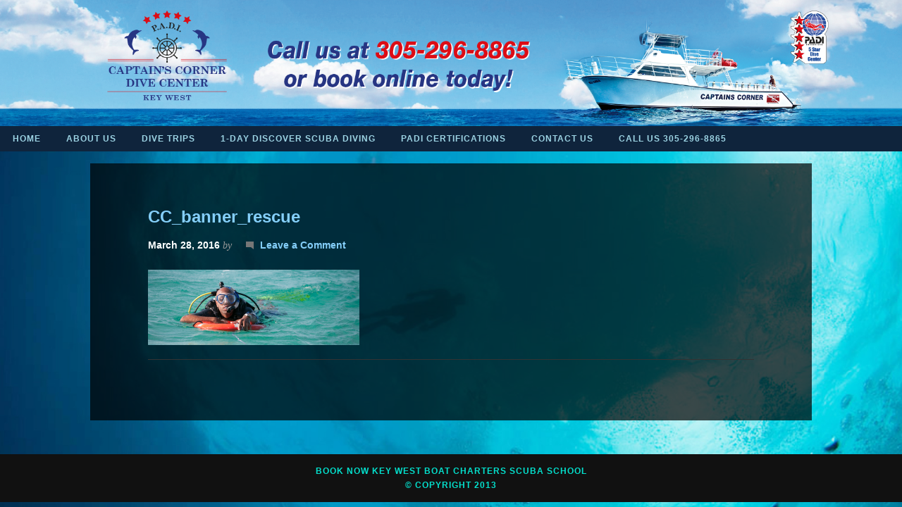

--- FILE ---
content_type: text/html; charset=UTF-8
request_url: https://captainscorner.com/padi-certifications/rescue-diver-certification/cc_banner_rescue/
body_size: 8353
content:
<!DOCTYPE html PUBLIC "-//W3C//DTD XHTML 1.0 Transitional//EN" "http://www.w3.org/TR/xhtml1/DTD/xhtml1-transitional.dtd">
<html xmlns="http://www.w3.org/1999/xhtml" lang="en-US" xml:lang="en-US">
<head profile="http://gmpg.org/xfn/11">
<meta http-equiv="Content-Type" content="text/html; charset=UTF-8" />
<title>CC_banner_rescue - Captains Corner Dive Center</title><meta name="viewport" content="width=device-width, initial-scale=1" />
<meta name='robots' content='index, follow, max-image-preview:large, max-snippet:-1, max-video-preview:-1' />

	<!-- This site is optimized with the Yoast SEO plugin v26.6 - https://yoast.com/wordpress/plugins/seo/ -->
	<link rel="canonical" href="https://captainscorner.com/padi-certifications/rescue-diver-certification/cc_banner_rescue/" />
	<meta property="og:locale" content="en_US" />
	<meta property="og:type" content="article" />
	<meta property="og:title" content="CC_banner_rescue - Captains Corner Dive Center" />
	<meta property="og:url" content="https://captainscorner.com/padi-certifications/rescue-diver-certification/cc_banner_rescue/" />
	<meta property="og:site_name" content="Captains Corner Dive Center" />
	<meta property="article:publisher" content="https://www.facebook.com/pages/Captains-Corner-Dive-Center/164478423596078" />
	<meta property="og:image" content="https://captainscorner.com/padi-certifications/rescue-diver-certification/cc_banner_rescue" />
	<meta property="og:image:width" content="956" />
	<meta property="og:image:height" content="342" />
	<meta property="og:image:type" content="image/png" />
	<script type="application/ld+json" class="yoast-schema-graph">{"@context":"https://schema.org","@graph":[{"@type":"WebPage","@id":"https://captainscorner.com/padi-certifications/rescue-diver-certification/cc_banner_rescue/","url":"https://captainscorner.com/padi-certifications/rescue-diver-certification/cc_banner_rescue/","name":"CC_banner_rescue - Captains Corner Dive Center","isPartOf":{"@id":"https://captainscorner.com/#website"},"primaryImageOfPage":{"@id":"https://captainscorner.com/padi-certifications/rescue-diver-certification/cc_banner_rescue/#primaryimage"},"image":{"@id":"https://captainscorner.com/padi-certifications/rescue-diver-certification/cc_banner_rescue/#primaryimage"},"thumbnailUrl":"https://captainscorner.com/wp-content/uploads/2013/05/CC_banner_rescue.png","datePublished":"2016-03-28T12:22:23+00:00","breadcrumb":{"@id":"https://captainscorner.com/padi-certifications/rescue-diver-certification/cc_banner_rescue/#breadcrumb"},"inLanguage":"en-US","potentialAction":[{"@type":"ReadAction","target":["https://captainscorner.com/padi-certifications/rescue-diver-certification/cc_banner_rescue/"]}]},{"@type":"ImageObject","inLanguage":"en-US","@id":"https://captainscorner.com/padi-certifications/rescue-diver-certification/cc_banner_rescue/#primaryimage","url":"https://captainscorner.com/wp-content/uploads/2013/05/CC_banner_rescue.png","contentUrl":"https://captainscorner.com/wp-content/uploads/2013/05/CC_banner_rescue.png","width":956,"height":342},{"@type":"BreadcrumbList","@id":"https://captainscorner.com/padi-certifications/rescue-diver-certification/cc_banner_rescue/#breadcrumb","itemListElement":[{"@type":"ListItem","position":1,"name":"PADI Certifications","item":"https://captainscorner.com/padi-certifications/"},{"@type":"ListItem","position":2,"name":"Rescue Diver Certification","item":"https://captainscorner.com/padi-certifications/rescue-diver-certification/"},{"@type":"ListItem","position":3,"name":"CC_banner_rescue"}]},{"@type":"WebSite","@id":"https://captainscorner.com/#website","url":"https://captainscorner.com/","name":"Captains Corner Dive Center","description":"Come dive Key West with Captain’s Corner today!","publisher":{"@id":"https://captainscorner.com/#organization"},"potentialAction":[{"@type":"SearchAction","target":{"@type":"EntryPoint","urlTemplate":"https://captainscorner.com/?s={search_term_string}"},"query-input":{"@type":"PropertyValueSpecification","valueRequired":true,"valueName":"search_term_string"}}],"inLanguage":"en-US"},{"@type":"Organization","@id":"https://captainscorner.com/#organization","name":"Captain's Corner","url":"https://captainscorner.com/","logo":{"@type":"ImageObject","inLanguage":"en-US","@id":"https://captainscorner.com/#/schema/logo/image/","url":"http://34.68.63.238/wp-content/uploads/2022/03/CC-LOGO.png","contentUrl":"http://34.68.63.238/wp-content/uploads/2022/03/CC-LOGO.png","width":1200,"height":856,"caption":"Captain's Corner"},"image":{"@id":"https://captainscorner.com/#/schema/logo/image/"},"sameAs":["https://www.facebook.com/pages/Captains-Corner-Dive-Center/164478423596078","https://www.instagram.com/captainscornerdivecenter"]}]}</script>
	<!-- / Yoast SEO plugin. -->



<script>
dataLayer = [{"title":"CC_banner_rescue","author":"","wordcount":0,"logged_in":"false","page_id":1918,"post_date":"2016-03-28 08:22:23"}];
</script>
<link rel="alternate" type="application/rss+xml" title="Captains Corner Dive Center &raquo; Feed" href="https://captainscorner.com/feed/" />
<link rel="alternate" type="application/rss+xml" title="Captains Corner Dive Center &raquo; Comments Feed" href="https://captainscorner.com/comments/feed/" />
<link rel="alternate" type="application/rss+xml" title="Captains Corner Dive Center &raquo; CC_banner_rescue Comments Feed" href="https://captainscorner.com/padi-certifications/rescue-diver-certification/cc_banner_rescue/feed/" />
<link rel="alternate" title="oEmbed (JSON)" type="application/json+oembed" href="https://captainscorner.com/wp-json/oembed/1.0/embed?url=https%3A%2F%2Fcaptainscorner.com%2Fpadi-certifications%2Frescue-diver-certification%2Fcc_banner_rescue%2F" />
<link rel="alternate" title="oEmbed (XML)" type="text/xml+oembed" href="https://captainscorner.com/wp-json/oembed/1.0/embed?url=https%3A%2F%2Fcaptainscorner.com%2Fpadi-certifications%2Frescue-diver-certification%2Fcc_banner_rescue%2F&#038;format=xml" />
<style id='wp-img-auto-sizes-contain-inline-css' type='text/css'>
img:is([sizes=auto i],[sizes^="auto," i]){contain-intrinsic-size:3000px 1500px}
/*# sourceURL=wp-img-auto-sizes-contain-inline-css */
</style>
<link rel='stylesheet' id='stretch-theme-css' href='https://captainscorner.com/wp-content/themes/stretch/style.css?ver=1.0.2' type='text/css' media='all' />
<style id='wp-emoji-styles-inline-css' type='text/css'>

	img.wp-smiley, img.emoji {
		display: inline !important;
		border: none !important;
		box-shadow: none !important;
		height: 1em !important;
		width: 1em !important;
		margin: 0 0.07em !important;
		vertical-align: -0.1em !important;
		background: none !important;
		padding: 0 !important;
	}
/*# sourceURL=wp-emoji-styles-inline-css */
</style>
<style id='wp-block-library-inline-css' type='text/css'>
:root{--wp-block-synced-color:#7a00df;--wp-block-synced-color--rgb:122,0,223;--wp-bound-block-color:var(--wp-block-synced-color);--wp-editor-canvas-background:#ddd;--wp-admin-theme-color:#007cba;--wp-admin-theme-color--rgb:0,124,186;--wp-admin-theme-color-darker-10:#006ba1;--wp-admin-theme-color-darker-10--rgb:0,107,160.5;--wp-admin-theme-color-darker-20:#005a87;--wp-admin-theme-color-darker-20--rgb:0,90,135;--wp-admin-border-width-focus:2px}@media (min-resolution:192dpi){:root{--wp-admin-border-width-focus:1.5px}}.wp-element-button{cursor:pointer}:root .has-very-light-gray-background-color{background-color:#eee}:root .has-very-dark-gray-background-color{background-color:#313131}:root .has-very-light-gray-color{color:#eee}:root .has-very-dark-gray-color{color:#313131}:root .has-vivid-green-cyan-to-vivid-cyan-blue-gradient-background{background:linear-gradient(135deg,#00d084,#0693e3)}:root .has-purple-crush-gradient-background{background:linear-gradient(135deg,#34e2e4,#4721fb 50%,#ab1dfe)}:root .has-hazy-dawn-gradient-background{background:linear-gradient(135deg,#faaca8,#dad0ec)}:root .has-subdued-olive-gradient-background{background:linear-gradient(135deg,#fafae1,#67a671)}:root .has-atomic-cream-gradient-background{background:linear-gradient(135deg,#fdd79a,#004a59)}:root .has-nightshade-gradient-background{background:linear-gradient(135deg,#330968,#31cdcf)}:root .has-midnight-gradient-background{background:linear-gradient(135deg,#020381,#2874fc)}:root{--wp--preset--font-size--normal:16px;--wp--preset--font-size--huge:42px}.has-regular-font-size{font-size:1em}.has-larger-font-size{font-size:2.625em}.has-normal-font-size{font-size:var(--wp--preset--font-size--normal)}.has-huge-font-size{font-size:var(--wp--preset--font-size--huge)}.has-text-align-center{text-align:center}.has-text-align-left{text-align:left}.has-text-align-right{text-align:right}.has-fit-text{white-space:nowrap!important}#end-resizable-editor-section{display:none}.aligncenter{clear:both}.items-justified-left{justify-content:flex-start}.items-justified-center{justify-content:center}.items-justified-right{justify-content:flex-end}.items-justified-space-between{justify-content:space-between}.screen-reader-text{border:0;clip-path:inset(50%);height:1px;margin:-1px;overflow:hidden;padding:0;position:absolute;width:1px;word-wrap:normal!important}.screen-reader-text:focus{background-color:#ddd;clip-path:none;color:#444;display:block;font-size:1em;height:auto;left:5px;line-height:normal;padding:15px 23px 14px;text-decoration:none;top:5px;width:auto;z-index:100000}html :where(.has-border-color){border-style:solid}html :where([style*=border-top-color]){border-top-style:solid}html :where([style*=border-right-color]){border-right-style:solid}html :where([style*=border-bottom-color]){border-bottom-style:solid}html :where([style*=border-left-color]){border-left-style:solid}html :where([style*=border-width]){border-style:solid}html :where([style*=border-top-width]){border-top-style:solid}html :where([style*=border-right-width]){border-right-style:solid}html :where([style*=border-bottom-width]){border-bottom-style:solid}html :where([style*=border-left-width]){border-left-style:solid}html :where(img[class*=wp-image-]){height:auto;max-width:100%}:where(figure){margin:0 0 1em}html :where(.is-position-sticky){--wp-admin--admin-bar--position-offset:var(--wp-admin--admin-bar--height,0px)}@media screen and (max-width:600px){html :where(.is-position-sticky){--wp-admin--admin-bar--position-offset:0px}}

/*# sourceURL=wp-block-library-inline-css */
</style><style id='global-styles-inline-css' type='text/css'>
:root{--wp--preset--aspect-ratio--square: 1;--wp--preset--aspect-ratio--4-3: 4/3;--wp--preset--aspect-ratio--3-4: 3/4;--wp--preset--aspect-ratio--3-2: 3/2;--wp--preset--aspect-ratio--2-3: 2/3;--wp--preset--aspect-ratio--16-9: 16/9;--wp--preset--aspect-ratio--9-16: 9/16;--wp--preset--color--black: #000000;--wp--preset--color--cyan-bluish-gray: #abb8c3;--wp--preset--color--white: #ffffff;--wp--preset--color--pale-pink: #f78da7;--wp--preset--color--vivid-red: #cf2e2e;--wp--preset--color--luminous-vivid-orange: #ff6900;--wp--preset--color--luminous-vivid-amber: #fcb900;--wp--preset--color--light-green-cyan: #7bdcb5;--wp--preset--color--vivid-green-cyan: #00d084;--wp--preset--color--pale-cyan-blue: #8ed1fc;--wp--preset--color--vivid-cyan-blue: #0693e3;--wp--preset--color--vivid-purple: #9b51e0;--wp--preset--gradient--vivid-cyan-blue-to-vivid-purple: linear-gradient(135deg,rgb(6,147,227) 0%,rgb(155,81,224) 100%);--wp--preset--gradient--light-green-cyan-to-vivid-green-cyan: linear-gradient(135deg,rgb(122,220,180) 0%,rgb(0,208,130) 100%);--wp--preset--gradient--luminous-vivid-amber-to-luminous-vivid-orange: linear-gradient(135deg,rgb(252,185,0) 0%,rgb(255,105,0) 100%);--wp--preset--gradient--luminous-vivid-orange-to-vivid-red: linear-gradient(135deg,rgb(255,105,0) 0%,rgb(207,46,46) 100%);--wp--preset--gradient--very-light-gray-to-cyan-bluish-gray: linear-gradient(135deg,rgb(238,238,238) 0%,rgb(169,184,195) 100%);--wp--preset--gradient--cool-to-warm-spectrum: linear-gradient(135deg,rgb(74,234,220) 0%,rgb(151,120,209) 20%,rgb(207,42,186) 40%,rgb(238,44,130) 60%,rgb(251,105,98) 80%,rgb(254,248,76) 100%);--wp--preset--gradient--blush-light-purple: linear-gradient(135deg,rgb(255,206,236) 0%,rgb(152,150,240) 100%);--wp--preset--gradient--blush-bordeaux: linear-gradient(135deg,rgb(254,205,165) 0%,rgb(254,45,45) 50%,rgb(107,0,62) 100%);--wp--preset--gradient--luminous-dusk: linear-gradient(135deg,rgb(255,203,112) 0%,rgb(199,81,192) 50%,rgb(65,88,208) 100%);--wp--preset--gradient--pale-ocean: linear-gradient(135deg,rgb(255,245,203) 0%,rgb(182,227,212) 50%,rgb(51,167,181) 100%);--wp--preset--gradient--electric-grass: linear-gradient(135deg,rgb(202,248,128) 0%,rgb(113,206,126) 100%);--wp--preset--gradient--midnight: linear-gradient(135deg,rgb(2,3,129) 0%,rgb(40,116,252) 100%);--wp--preset--font-size--small: 13px;--wp--preset--font-size--medium: 20px;--wp--preset--font-size--large: 36px;--wp--preset--font-size--x-large: 42px;--wp--preset--spacing--20: 0.44rem;--wp--preset--spacing--30: 0.67rem;--wp--preset--spacing--40: 1rem;--wp--preset--spacing--50: 1.5rem;--wp--preset--spacing--60: 2.25rem;--wp--preset--spacing--70: 3.38rem;--wp--preset--spacing--80: 5.06rem;--wp--preset--shadow--natural: 6px 6px 9px rgba(0, 0, 0, 0.2);--wp--preset--shadow--deep: 12px 12px 50px rgba(0, 0, 0, 0.4);--wp--preset--shadow--sharp: 6px 6px 0px rgba(0, 0, 0, 0.2);--wp--preset--shadow--outlined: 6px 6px 0px -3px rgb(255, 255, 255), 6px 6px rgb(0, 0, 0);--wp--preset--shadow--crisp: 6px 6px 0px rgb(0, 0, 0);}:where(.is-layout-flex){gap: 0.5em;}:where(.is-layout-grid){gap: 0.5em;}body .is-layout-flex{display: flex;}.is-layout-flex{flex-wrap: wrap;align-items: center;}.is-layout-flex > :is(*, div){margin: 0;}body .is-layout-grid{display: grid;}.is-layout-grid > :is(*, div){margin: 0;}:where(.wp-block-columns.is-layout-flex){gap: 2em;}:where(.wp-block-columns.is-layout-grid){gap: 2em;}:where(.wp-block-post-template.is-layout-flex){gap: 1.25em;}:where(.wp-block-post-template.is-layout-grid){gap: 1.25em;}.has-black-color{color: var(--wp--preset--color--black) !important;}.has-cyan-bluish-gray-color{color: var(--wp--preset--color--cyan-bluish-gray) !important;}.has-white-color{color: var(--wp--preset--color--white) !important;}.has-pale-pink-color{color: var(--wp--preset--color--pale-pink) !important;}.has-vivid-red-color{color: var(--wp--preset--color--vivid-red) !important;}.has-luminous-vivid-orange-color{color: var(--wp--preset--color--luminous-vivid-orange) !important;}.has-luminous-vivid-amber-color{color: var(--wp--preset--color--luminous-vivid-amber) !important;}.has-light-green-cyan-color{color: var(--wp--preset--color--light-green-cyan) !important;}.has-vivid-green-cyan-color{color: var(--wp--preset--color--vivid-green-cyan) !important;}.has-pale-cyan-blue-color{color: var(--wp--preset--color--pale-cyan-blue) !important;}.has-vivid-cyan-blue-color{color: var(--wp--preset--color--vivid-cyan-blue) !important;}.has-vivid-purple-color{color: var(--wp--preset--color--vivid-purple) !important;}.has-black-background-color{background-color: var(--wp--preset--color--black) !important;}.has-cyan-bluish-gray-background-color{background-color: var(--wp--preset--color--cyan-bluish-gray) !important;}.has-white-background-color{background-color: var(--wp--preset--color--white) !important;}.has-pale-pink-background-color{background-color: var(--wp--preset--color--pale-pink) !important;}.has-vivid-red-background-color{background-color: var(--wp--preset--color--vivid-red) !important;}.has-luminous-vivid-orange-background-color{background-color: var(--wp--preset--color--luminous-vivid-orange) !important;}.has-luminous-vivid-amber-background-color{background-color: var(--wp--preset--color--luminous-vivid-amber) !important;}.has-light-green-cyan-background-color{background-color: var(--wp--preset--color--light-green-cyan) !important;}.has-vivid-green-cyan-background-color{background-color: var(--wp--preset--color--vivid-green-cyan) !important;}.has-pale-cyan-blue-background-color{background-color: var(--wp--preset--color--pale-cyan-blue) !important;}.has-vivid-cyan-blue-background-color{background-color: var(--wp--preset--color--vivid-cyan-blue) !important;}.has-vivid-purple-background-color{background-color: var(--wp--preset--color--vivid-purple) !important;}.has-black-border-color{border-color: var(--wp--preset--color--black) !important;}.has-cyan-bluish-gray-border-color{border-color: var(--wp--preset--color--cyan-bluish-gray) !important;}.has-white-border-color{border-color: var(--wp--preset--color--white) !important;}.has-pale-pink-border-color{border-color: var(--wp--preset--color--pale-pink) !important;}.has-vivid-red-border-color{border-color: var(--wp--preset--color--vivid-red) !important;}.has-luminous-vivid-orange-border-color{border-color: var(--wp--preset--color--luminous-vivid-orange) !important;}.has-luminous-vivid-amber-border-color{border-color: var(--wp--preset--color--luminous-vivid-amber) !important;}.has-light-green-cyan-border-color{border-color: var(--wp--preset--color--light-green-cyan) !important;}.has-vivid-green-cyan-border-color{border-color: var(--wp--preset--color--vivid-green-cyan) !important;}.has-pale-cyan-blue-border-color{border-color: var(--wp--preset--color--pale-cyan-blue) !important;}.has-vivid-cyan-blue-border-color{border-color: var(--wp--preset--color--vivid-cyan-blue) !important;}.has-vivid-purple-border-color{border-color: var(--wp--preset--color--vivid-purple) !important;}.has-vivid-cyan-blue-to-vivid-purple-gradient-background{background: var(--wp--preset--gradient--vivid-cyan-blue-to-vivid-purple) !important;}.has-light-green-cyan-to-vivid-green-cyan-gradient-background{background: var(--wp--preset--gradient--light-green-cyan-to-vivid-green-cyan) !important;}.has-luminous-vivid-amber-to-luminous-vivid-orange-gradient-background{background: var(--wp--preset--gradient--luminous-vivid-amber-to-luminous-vivid-orange) !important;}.has-luminous-vivid-orange-to-vivid-red-gradient-background{background: var(--wp--preset--gradient--luminous-vivid-orange-to-vivid-red) !important;}.has-very-light-gray-to-cyan-bluish-gray-gradient-background{background: var(--wp--preset--gradient--very-light-gray-to-cyan-bluish-gray) !important;}.has-cool-to-warm-spectrum-gradient-background{background: var(--wp--preset--gradient--cool-to-warm-spectrum) !important;}.has-blush-light-purple-gradient-background{background: var(--wp--preset--gradient--blush-light-purple) !important;}.has-blush-bordeaux-gradient-background{background: var(--wp--preset--gradient--blush-bordeaux) !important;}.has-luminous-dusk-gradient-background{background: var(--wp--preset--gradient--luminous-dusk) !important;}.has-pale-ocean-gradient-background{background: var(--wp--preset--gradient--pale-ocean) !important;}.has-electric-grass-gradient-background{background: var(--wp--preset--gradient--electric-grass) !important;}.has-midnight-gradient-background{background: var(--wp--preset--gradient--midnight) !important;}.has-small-font-size{font-size: var(--wp--preset--font-size--small) !important;}.has-medium-font-size{font-size: var(--wp--preset--font-size--medium) !important;}.has-large-font-size{font-size: var(--wp--preset--font-size--large) !important;}.has-x-large-font-size{font-size: var(--wp--preset--font-size--x-large) !important;}
/*# sourceURL=global-styles-inline-css */
</style>

<style id='classic-theme-styles-inline-css' type='text/css'>
/*! This file is auto-generated */
.wp-block-button__link{color:#fff;background-color:#32373c;border-radius:9999px;box-shadow:none;text-decoration:none;padding:calc(.667em + 2px) calc(1.333em + 2px);font-size:1.125em}.wp-block-file__button{background:#32373c;color:#fff;text-decoration:none}
/*# sourceURL=/wp-includes/css/classic-themes.min.css */
</style>
<script type="text/javascript" src="https://captainscorner.com/wp-includes/js/jquery/jquery.min.js?ver=3.7.1" id="jquery-core-js"></script>
<script type="text/javascript" src="https://captainscorner.com/wp-includes/js/jquery/jquery-migrate.min.js?ver=3.4.1" id="jquery-migrate-js"></script>
<link rel="https://api.w.org/" href="https://captainscorner.com/wp-json/" /><link rel="alternate" title="JSON" type="application/json" href="https://captainscorner.com/wp-json/wp/v2/media/1918" /><link rel="EditURI" type="application/rsd+xml" title="RSD" href="https://captainscorner.com/xmlrpc.php?rsd" />
<meta name="generator" content="WordPress 6.9" />
<link rel='shortlink' href='https://captainscorner.com/?p=1918' />
<link rel="icon" href="https://captainscorner.com/wp-content/uploads/2016/03/CC_flag.jpg" sizes="32x32" />
<link rel="icon" href="https://captainscorner.com/wp-content/uploads/2016/03/CC_flag.jpg" sizes="192x192" />
<link rel="apple-touch-icon" href="https://captainscorner.com/wp-content/uploads/2016/03/CC_flag.jpg" />
<meta name="msapplication-TileImage" content="https://captainscorner.com/wp-content/uploads/2016/03/CC_flag.jpg" />
</head>
<body class="attachment wp-singular attachment-template-default attachmentid-1918 attachment-png wp-theme-genesis wp-child-theme-stretch nolayout stretch-blue"><!-- Metronet Tag Manager -->
<!-- Google Tag Manager -->
<noscript><iframe src="//www.googletagmanager.com/ns.html?id=GTM-W22CNV" height="0" width="0" style="display:none;visibility:hidden"></iframe></noscript>
<script>(function(w,d,s,l,i){w[l]=w[l]||[];w[l].push({'gtm.start':
new Date().getTime(),event:'gtm.js'});var f=d.getElementsByTagName(s)[0],
j=d.createElement(s),dl=l!='dataLayer'?'&l='+l:'';j.async=true;j.src=
'//www.googletagmanager.com/gtm.js?id='+i+dl;f.parentNode.insertBefore(j,f);
})(window,document,'script','dataLayer','GTM-W22CNV');</script>
<!-- End Google Tag Manager --><!-- End Metronet Tag Manager -->
<div id="wrap"><div id="header"><div class="wrap"><div id="title-area"><p id="title"><a href="https://captainscorner.com/">Captains Corner Dive Center</a></p><p id="description">Come dive Key West with Captain’s Corner today!</p></div><div class="widget-area header-widget-area"><div id="nav_menu-3" class="widget widget_nav_menu"><div class="widget-wrap"><div class="menu-menu-container"><ul id="menu-menu" class="menu genesis-nav-menu"><li id="menu-item-1231" class="menu-item menu-item-type-custom menu-item-object-custom menu-item-home menu-item-1231"><a href="https://captainscorner.com/"><span itemprop="name">Home</span></a></li>
<li id="menu-item-1360" class="menu-item menu-item-type-post_type menu-item-object-page menu-item-has-children menu-item-1360"><a href="https://captainscorner.com/about-us/"><span itemprop="name">About us</span></a>
<ul class="sub-menu">
	<li id="menu-item-1145723" class="menu-item menu-item-type-post_type menu-item-object-page menu-item-1145723"><a href="https://captainscorner.com/about-us/our-dive-center/"><span itemprop="name">Our dive center</span></a></li>
	<li id="menu-item-1145724" class="menu-item menu-item-type-post_type menu-item-object-page menu-item-1145724"><a href="https://captainscorner.com/about-us/our-pricing/"><span itemprop="name">Our Pricing</span></a></li>
	<li id="menu-item-1145716" class="menu-item menu-item-type-post_type menu-item-object-page menu-item-1145716"><a href="https://captainscorner.com/about-us/faqs/"><span itemprop="name">FAQs</span></a></li>
	<li id="menu-item-1372" class="menu-item menu-item-type-post_type menu-item-object-page menu-item-has-children menu-item-1372"><a href="https://captainscorner.com/galleries/"><span itemprop="name">Galleries</span></a>
	<ul class="sub-menu">
		<li id="menu-item-1145791" class="menu-item menu-item-type-post_type menu-item-object-page menu-item-1145791"><a href="https://captainscorner.com/galleries/our-favorite-key-west-dive-images/"><span itemprop="name">Our Favorite Key West Dive Images</span></a></li>
		<li id="menu-item-1145792" class="menu-item menu-item-type-post_type menu-item-object-page menu-item-1145792"><a href="https://captainscorner.com/galleries/wreck-diving-around-key-west-images/"><span itemprop="name">Wreck Diving Around Key West Images</span></a></li>
		<li id="menu-item-1145801" class="menu-item menu-item-type-post_type menu-item-object-page menu-item-1145801"><a href="https://captainscorner.com/galleries/excursions-and-discover-diving-images/"><span itemprop="name">Excursions and “Discover Diving” Images</span></a></li>
		<li id="menu-item-1145804" class="menu-item menu-item-type-post_type menu-item-object-page menu-item-1145804"><a href="https://captainscorner.com/galleries/our-scuba-school-dive-academy-images/"><span itemprop="name">Our Scuba School / Dive Academy Images</span></a></li>
		<li id="menu-item-1145814" class="menu-item menu-item-type-post_type menu-item-object-page menu-item-1145814"><a href="https://captainscorner.com/videos/"><span itemprop="name">Videos</span></a></li>
	</ul>
</li>
</ul>
</li>
<li id="menu-item-1361" class="menu-item menu-item-type-post_type menu-item-object-page menu-item-has-children menu-item-1361"><a href="https://captainscorner.com/dive-and-snorkel-trips/"><span itemprop="name">Dive trips</span></a>
<ul class="sub-menu">
	<li id="menu-item-1364" class="menu-item menu-item-type-post_type menu-item-object-page menu-item-1364"><a href="https://captainscorner.com/dive-and-snorkel-trips/daily-reef-dives/"><span itemprop="name">Daily reef dives</span></a></li>
	<li id="menu-item-1145816" class="menu-item menu-item-type-post_type menu-item-object-page menu-item-1145816"><a href="https://captainscorner.com/dive-and-snorkel-trips/daily-wreck-dives/"><span itemprop="name">Daily wreck dives</span></a></li>
	<li id="menu-item-1363" class="menu-item menu-item-type-post_type menu-item-object-page menu-item-1363"><a href="https://captainscorner.com/dive-and-snorkel-trips/private-charters/"><span itemprop="name">Private charters</span></a></li>
</ul>
</li>
<li id="menu-item-1894" class="menu-item menu-item-type-post_type menu-item-object-page menu-item-1894"><a href="https://captainscorner.com/1-day-discover-scuba-diving/"><span itemprop="name">1-Day Discover Scuba Diving</span></a></li>
<li id="menu-item-1367" class="menu-item menu-item-type-post_type menu-item-object-page menu-item-has-children menu-item-1367"><a href="https://captainscorner.com/padi-certifications/"><span itemprop="name">PADI Certifications</span></a>
<ul class="sub-menu">
	<li id="menu-item-1369" class="menu-item menu-item-type-post_type menu-item-object-page menu-item-1369"><a href="https://captainscorner.com/padi-certifications/open-water-certification/"><span itemprop="name">Open Water Certification</span></a></li>
	<li id="menu-item-1370" class="menu-item menu-item-type-post_type menu-item-object-page menu-item-1370"><a href="https://captainscorner.com/padi-certifications/advanced-open-water-certification/"><span itemprop="name">Advanced Open Water Certification</span></a></li>
	<li id="menu-item-1920" class="menu-item menu-item-type-post_type menu-item-object-page menu-item-1920"><a href="https://captainscorner.com/padi-certifications/rescue-diver-certification/"><span itemprop="name">Rescue Diver Certification</span></a></li>
	<li id="menu-item-1368" class="menu-item menu-item-type-post_type menu-item-object-page menu-item-1368"><a href="https://captainscorner.com/padi-certifications/dive-master-certification/"><span itemprop="name">Dive Master Certification</span></a></li>
	<li id="menu-item-1904" class="menu-item menu-item-type-post_type menu-item-object-page menu-item-1904"><a href="https://captainscorner.com/padi-certifications/specialty-certifications/"><span itemprop="name">Specialty Certifications</span></a></li>
</ul>
</li>
<li id="menu-item-1373" class="menu-item menu-item-type-post_type menu-item-object-page menu-item-1373"><a href="https://captainscorner.com/contact-us/"><span itemprop="name">Contact us</span></a></li>
<li id="menu-item-2104" class="menu-item menu-item-type-custom menu-item-object-custom menu-item-2104"><a href="tel:+13052968865"><span itemprop="name">Call us 305-296-8865</span></a></li>
</ul></div></div></div>
</div></div></div><div id="inner"><div id="content-sidebar-wrap"><div id="content" class="hfeed"><div class="post-1918 attachment type-attachment status-inherit hentry entry"><h1 class="entry-title">CC_banner_rescue</h1> 
<div class="post-info"><span class="date published time" title="2016-03-28T08:22:23-04:00">March 28, 2016</span>  by <span class="author vcard"><span class="fn"><a href="https://captainscorner.com/author/" rel="author"></a></span></span> <span class="post-comments"><a href="https://captainscorner.com/padi-certifications/rescue-diver-certification/cc_banner_rescue/#respond">Leave a Comment</a></span> </div><div class="entry-content"><p class="attachment"><a href='https://captainscorner.com/wp-content/uploads/2013/05/CC_banner_rescue.png'><img decoding="async" width="300" height="107" src="https://captainscorner.com/wp-content/uploads/2013/05/CC_banner_rescue-300x107.png" class="attachment-medium size-medium" alt="" srcset="https://captainscorner.com/wp-content/uploads/2013/05/CC_banner_rescue-300x107.png 300w, https://captainscorner.com/wp-content/uploads/2013/05/CC_banner_rescue-768x275.png 768w, https://captainscorner.com/wp-content/uploads/2013/05/CC_banner_rescue.png 956w" sizes="(max-width: 300px) 100vw, 300px" /></a></p>
</div><div class="post-meta"> </div></div></div><div id="sidebar" class="sidebar widget-area"></div></div><div id="sidebar-alt" class="sidebar widget-area"></div></div><div id="footer" class="footer"><div class="wrap"><p><a href="http://captainscorner.com/contact-us">Book Now</a>   <a href="http://captainscorner.com/scuba-snorkel-key-west/private-charters-pag/">KEY WEST BOAT CHARTERS</a>    <a href="http://captainscorner.com/dive-school-florida">Scuba School</a></p><br>
	<p style=" margin-top: 20px; ">&copy; Copyright 2013</p>
	</div></div></div><script type="speculationrules">
{"prefetch":[{"source":"document","where":{"and":[{"href_matches":"/*"},{"not":{"href_matches":["/wp-*.php","/wp-admin/*","/wp-content/uploads/*","/wp-content/*","/wp-content/plugins/*","/wp-content/themes/stretch/*","/wp-content/themes/genesis/*","/*\\?(.+)"]}},{"not":{"selector_matches":"a[rel~=\"nofollow\"]"}},{"not":{"selector_matches":".no-prefetch, .no-prefetch a"}}]},"eagerness":"conservative"}]}
</script>
<script type="text/javascript" src="https://captainscorner.com/wp-includes/js/comment-reply.min.js?ver=6.9" id="comment-reply-js" async="async" data-wp-strategy="async" fetchpriority="low"></script>
<script type="text/javascript" src="https://captainscorner.com/wp-content/plugins/easy-backstretch/jquery.backstretch.min.js?ver=2.0.4" id="backstretch-js"></script>
<script id="wp-emoji-settings" type="application/json">
{"baseUrl":"https://s.w.org/images/core/emoji/17.0.2/72x72/","ext":".png","svgUrl":"https://s.w.org/images/core/emoji/17.0.2/svg/","svgExt":".svg","source":{"concatemoji":"https://captainscorner.com/wp-includes/js/wp-emoji-release.min.js?ver=6.9"}}
</script>
<script type="module">
/* <![CDATA[ */
/*! This file is auto-generated */
const a=JSON.parse(document.getElementById("wp-emoji-settings").textContent),o=(window._wpemojiSettings=a,"wpEmojiSettingsSupports"),s=["flag","emoji"];function i(e){try{var t={supportTests:e,timestamp:(new Date).valueOf()};sessionStorage.setItem(o,JSON.stringify(t))}catch(e){}}function c(e,t,n){e.clearRect(0,0,e.canvas.width,e.canvas.height),e.fillText(t,0,0);t=new Uint32Array(e.getImageData(0,0,e.canvas.width,e.canvas.height).data);e.clearRect(0,0,e.canvas.width,e.canvas.height),e.fillText(n,0,0);const a=new Uint32Array(e.getImageData(0,0,e.canvas.width,e.canvas.height).data);return t.every((e,t)=>e===a[t])}function p(e,t){e.clearRect(0,0,e.canvas.width,e.canvas.height),e.fillText(t,0,0);var n=e.getImageData(16,16,1,1);for(let e=0;e<n.data.length;e++)if(0!==n.data[e])return!1;return!0}function u(e,t,n,a){switch(t){case"flag":return n(e,"\ud83c\udff3\ufe0f\u200d\u26a7\ufe0f","\ud83c\udff3\ufe0f\u200b\u26a7\ufe0f")?!1:!n(e,"\ud83c\udde8\ud83c\uddf6","\ud83c\udde8\u200b\ud83c\uddf6")&&!n(e,"\ud83c\udff4\udb40\udc67\udb40\udc62\udb40\udc65\udb40\udc6e\udb40\udc67\udb40\udc7f","\ud83c\udff4\u200b\udb40\udc67\u200b\udb40\udc62\u200b\udb40\udc65\u200b\udb40\udc6e\u200b\udb40\udc67\u200b\udb40\udc7f");case"emoji":return!a(e,"\ud83e\u1fac8")}return!1}function f(e,t,n,a){let r;const o=(r="undefined"!=typeof WorkerGlobalScope&&self instanceof WorkerGlobalScope?new OffscreenCanvas(300,150):document.createElement("canvas")).getContext("2d",{willReadFrequently:!0}),s=(o.textBaseline="top",o.font="600 32px Arial",{});return e.forEach(e=>{s[e]=t(o,e,n,a)}),s}function r(e){var t=document.createElement("script");t.src=e,t.defer=!0,document.head.appendChild(t)}a.supports={everything:!0,everythingExceptFlag:!0},new Promise(t=>{let n=function(){try{var e=JSON.parse(sessionStorage.getItem(o));if("object"==typeof e&&"number"==typeof e.timestamp&&(new Date).valueOf()<e.timestamp+604800&&"object"==typeof e.supportTests)return e.supportTests}catch(e){}return null}();if(!n){if("undefined"!=typeof Worker&&"undefined"!=typeof OffscreenCanvas&&"undefined"!=typeof URL&&URL.createObjectURL&&"undefined"!=typeof Blob)try{var e="postMessage("+f.toString()+"("+[JSON.stringify(s),u.toString(),c.toString(),p.toString()].join(",")+"));",a=new Blob([e],{type:"text/javascript"});const r=new Worker(URL.createObjectURL(a),{name:"wpTestEmojiSupports"});return void(r.onmessage=e=>{i(n=e.data),r.terminate(),t(n)})}catch(e){}i(n=f(s,u,c,p))}t(n)}).then(e=>{for(const n in e)a.supports[n]=e[n],a.supports.everything=a.supports.everything&&a.supports[n],"flag"!==n&&(a.supports.everythingExceptFlag=a.supports.everythingExceptFlag&&a.supports[n]);var t;a.supports.everythingExceptFlag=a.supports.everythingExceptFlag&&!a.supports.flag,a.supports.everything||((t=a.source||{}).concatemoji?r(t.concatemoji):t.wpemoji&&t.twemoji&&(r(t.twemoji),r(t.wpemoji)))});
//# sourceURL=https://captainscorner.com/wp-includes/js/wp-emoji-loader.min.js
/* ]]> */
</script>
        <script type="text/javascript">
        jQuery(document).ready(function($) {
        var images = [];
                var index = 0;
        var backstretchSettings = { fade: 750, duration:3500};
        var len = images.length;
        var totalDuration = (backstretchSettings.fade + backstretchSettings.duration);
        var timer = null;
        var rotate = function() {
            $('body').backstretch(images[0], backstretchSettings);
            timer = setInterval(function() {
                index++;
                if(index == len) {
                    index = 0;
                }
                $('body').backstretch(images[index], backstretchSettings);     
            }, totalDuration); 
        };
        rotate();
        });
        </script>
        </body>
</html>


--- FILE ---
content_type: text/css
request_url: https://captainscorner.com/wp-content/themes/stretch/style.css?ver=1.0.2
body_size: 7472
content:
/*

	Theme Name: Stretch Child Theme

	Theme URI: http://my.studiopress.com/themes/stretch

	Description: Stretch is a responsive child theme created for the Genesis Framework.

	Author: StudioPress

	Author URI: http://www.studiopress.com/



	Version: 1.0.1

 

	Tags: black, blue, brown, gray, green, orange, pink, purple, red, silver, tan, white, yellow, dark, light, one-column, two-columns, three-columns, left-sidebar, right-sidebar, fixed-width, custom-background, custom-header, custom-menu, featured-images, full-width-template, sticky-post, theme-options, threaded-comments, translation-ready

 

	Template: genesis

	Template Version: 1.8.2

	

	License: GNU General Public License v2.0 (or later)

	License URI: http://www.opensource.org/licenses/gpl-license.php

*/

 



/* Table of Contents



	01 Defaults

	02 Typography

		- Rendering

		- Links

		- Fonts

		- Headings

	03 Layout

		- Structure

		- 1152 CSS Grid

		- Header

		- Main Content

		- Post Info & Meta

		- Column Classes

		- Miscellaneous

	04 Menu

	05 Lists

	06 Post Navigation

	07 Comments

	08 Footer

		- Footer Widgets

	09 Forms & Buttons

		- Gravity Forms

	10 Images & Captions

	11 Color Styles

		- Blue

		- Green

		- Orange

		- Pink

		- Purple

	12 Media Queries

		- min-width: 1600px

		- max-width: 1024px

		- max-width: 768px

		- max-width: 480px



*/



@import url('http://fonts.googleapis.com/css?family=Lato:400,700');

#header {

background : url("../../uploads/2013/05/1-2.png") left no-repeat;

height : 1rem;

}

html, body, div, span, applet, object, iframe, h1, h2, h3, h4, h5, h6, p, blockquote, pre, a, abbr, acronym, address, big, cite, code, del, dfn, em, img, ins, kbd, q, s, samp, small, strike, strong, sub, sup, tt, var, b, u, i, center, dl, dt, dd, ol, ul, li, fieldset, form, label, legend, table, caption, tbody, tfoot, thead, tr, th, td, article, aside, canvas, details, embed, figure, figcaption, footer, header, hgroup, input, menu, nav, output, ruby, section, summary, time, mark, audio, video {

border : 0;

margin : 0;

padding : 0;

vertical-align : baseline;

}

html {

font-size : 100%;

}

body {

background-image : url(../../uploads/2013/06/scuba-dive-key-west-sml.jpg);

background-repeat : no-repeat;

background-color :  rgb(1, 103, 138);

background-attachment : fixed;

line-height : 0;

background-size:100%;

}

#content, #inner, #title {

box-sizing : border-box;

}

input, select, textarea, .author-box, .comment, .sticky, .taxonomy-description {

background-color : #5E859B;

box-shadow : 0 0 5px #333 inset;

}

::-moz-selection {

background-color : #999;

color : #fff;

}

a, a:visited {

color : #11d9c9;

text-decoration : none;

transition : all 0.1s ease-in-out;

}

#footer a, #footer a:visited {

color : #04e0cd;

}

a:hover, #footer a:hover {

color : #fff;

}

a img {

border : none;

}

body, input, textarea, .author, .date, .post-comments {

font-family : "Helvetica Neue", Arial, Helvetica, sans-serif;

}

body, input, .author, .date, .post-comments {

color : #fff;

}

blockquote::before, .post-info, .post-meta {

font-family : Georgia, "Times New Roman", Times, serif;

}

.post-info, .post-meta {

color : #999;

}

button, input[type="button"], input[type="submit"], .btn, #footer p, #header, #title {

font-family : 'Lato', sans-serif;

letter-spacing : 1px;

text-transform : uppercase;

}

#title a {

color : #111;

text-decoration : none;

}

.post-info, .post-meta, .wp-caption, #title {

font-size : 14px;

font-size : 0.875rem;

}

#footer p {

color : #04e0cd;

font-size : 12px;

font-size : 0.75rem;

}

blockquote p, .post-info, .post-meta {

font-style : italic;

}

.post-comments, .post-info .author, .post-info .date, .wp-caption, #footer p, #title {

font-weight : 700;

}

.author, .date, .post-comments {

font-style : normal;

}

blockquote::before, blockquote p {

color : #999;

}

.wp-caption {

text-align : center;

}

h1, h2, h3, h4, h4 a:hover, h5, h6, .entry-title a {

color : #01b3a4;

font-family : 'Lato', sans-serif;

font-weight : 700;

line-height : 1.2;

margin-bottom : 16px;

margin-bottom : 1rem;

}

h1, .entry-title, .entry-title a {

font-size : 24px;

}

h2 {

font-size : 322px;

font-size : 1.875rem;

}

h2 a, h2 a:visited {

color : #faea85;

text-decoration : none;

}

h2 a:hover {

color : #fff;

}

h3 {

font-size : 20px;

font-size : 1.5rem;

}

h4 {

font-size : 20px;

font-size : 1.25rem;

}

h5 {

font-size : 18px;

font-size : 1.125rem;

}

h6, .taxonomy-description h1 {

font-size : 16px;

font-size : 1rem;

}

#mobi-menu {

display : none;

visibility : hidden;

}

#inner {

clear : both;

overflow : hidden;

padding : 96px 10% 48px;

padding : 2rem 10% 3rem;

}

.stretch-landing #inner {

padding : 48px 20%;

padding : 3rem 20%;

}

#header {

background : url(../../uploads/2013/05/header2.png);

width : 100%;

z-index : 999;

background-position : top center;

height : 200px;

background-size : 100%;

background-repeat : no-repeat;

}

#header .widget-area, #title-area {

float : left;

}

#header .widget-area {

width : 100%;

}

#title {

background-color : #faea85;

height : 48px;

line-height : 1;

margin : 0;

display : none;

}

#title a {

display : block;

padding : 16px;

padding : 1rem;

}

#description {

display : none;

}

.header-image #description {

display : block;

overflow : hidden;

}

#content, #content-sidebar-wrap {

width : 100%;

}

#content-sidebar-wrap {

float : left;

}

#content {

background-color : rgba(0, 0, 0, 0.7);

float : left;

overflow : hidden;

padding : 6% 8%;

margin-top : -15px;

}

#content-sidebar-wrap {

float : left;

width : 100%;

}

.single .hentry {

margin-bottom : 80px;

margin-bottom : 5rem;

}

.entry-content {

overflow : hidden;

}

.entry-content p {

line-height : 1.2875;

margin-bottom : 27px;

margin-bottom : 1.2875rem;

}

blockquote {

padding : 24px 64px;

padding : 1.5rem 4rem;

}

blockquote::before {

display : block;

height : 0;

content : "â";

position : relative;

left : -20px;

font-size : 2rem;

}

.post-info, .post-meta {

clear : both;

line-height : 1.5;

}

.post-info {

margin-bottom : 24px;

margin-bottom : 1.5rem;

}

.post-comments {

background : url(images/post-comments.png) center left no-repeat;

margin-left : 16px;

margin-left : 1rem;

padding-left : 20px;

padding-left : 1.25rem;

}

.post-meta {

border-top : 1px solid #333;

padding-top : 24px;

padding-top : 1.5rem;

}

.categories, .tags {

display : block;

}

.five-sixths, .four-fifths, .four-sixths, .one-fifth, .one-fourth, .one-half, .one-sixth, .one-third, .three-fifths, .three-fourths, .three-sixths, .two-fifths, .two-fourths, .two-sixths, .two-thirds {

float : left;

margin-left : 3.125%;

}

.one-half, .three-sixths, .two-fourths {

width : 48.4375%;

line-height : 1.2875;

}

.one-third, .two-sixths {

width : 31.25%;

}

.four-sixths, .two-thirds {

width : 65.625%;

}

.one-fourth {

width : 22.65625%;

}

.three-fourths {

width : 67.96875%;

}

.one-fifth {

width : 17.44791667%;

}

.two-fifths {

width : 34.89583333%;

}

.three-fifths {

width : 52.34375%;

}

.four-fifths {

width : 69.79166667%;

}

.one-sixth {

width : 14.0625%;

}

.five-sixths {

width : 70.3125%;

}

.first {

clear : both;

margin-left : 0;

}

p.subscribe-to-comments {

padding : 24px 0 16px;

padding : 1.5rem 0 1rem;

}

p.pages, .clear, .clear-line, .first {

clear : both;

}

.clear-line {

border-bottom : 2px solid #003331;

margin-bottom : 27px;

margin-bottom : 1.6875rem;

}

.alignleft {

float : left;

}

.alignright {

float : right;

}

.archive-page {

float : left;

width : 50%;

}

.author-box {

margin-bottom : 80px;

margin-bottom : 5rem;

}

.author-box {

line-height : 1.5;

padding : 48px;

padding : 3rem;

}

.author-box p {

line-height : 1.6875;

}

.breadcrumb, .sticky, .taxonomy-description {

margin-bottom : 32px;

margin-bottom : 2rem;

overflow : hidden;

}

.sticky, .taxonomy-description {

padding : 16px 24px;

padding : 1rem 1.5rem;

}

.breadcrumb {

border-bottom : 1px solid #333;

padding : 0 0 16px;

padding : 0 0 1rem;

}

.taxonomy-description {

line-height : 1.5;

}

#header .menu {

background-color : #0F243C;

font-size : 12px;

font-size : 0.75rem;

font-weight : 700;

overflow : hidden;

margin-top : 14%;

}

#header ul.menu {

float : left;

width : 100%;

}

#header .menu li {

float : left;

list-style-type : none;

text-align : left;

}

#header .menu a {

display : block;

padding : 18px;

padding : 1.125rem;

position : relative;

text-decoration : none;

}

#header .menu a {

color : #9cd3e3;

}

#header .menu li a:hover, #header .menu li:hover a, #header .menu .current-menu-item a {

color : #fcfdfd;

}

#header .menu .highlight-menu-item a {

background-color : #faea85;

color : #111;

margin-left : 20px;

margin-left : 1.25rem;

}

#header .menu .highlight-menu-item a:hover {

background-color : #fff;

color : #111;

}

#header .menu li li a, #header .menu li li a:link, #header .menu li li a:visited {

background-color : #10424d;

line-height : 1;

border-bottom : 1px solid #222;

color : #fff;

padding : 16px 20px;

padding : 1rem 1.25rem;

position : relative;

width : 150px;

}

#header .menu li li:last-child a {

border-bottom : none;

}

#header .menu li li a:hover {

color : #4ad0ce;

}

#header .menu li ul {

height : auto;

left : -9999px;

position : absolute;

width : 192px;

z-index : 9999;

}

#header .menu li ul a {

width : 192px;

}

#header .menu li ul ul {

margin : -45px 0 0 190px;

}

.menu li:hover ul ul, .menu li.sfHover ul ul {

left : -9999px;

}

.menu li:hover, .menu li.sfHover {

position : static;

}

ul.menu li:hover > ul, ul.menu li.sfHover ul, #header .menu li:hover > ul, #header .menu li.sfHover ul {

left : auto;

}

#header .menu li a .sf-sub-indicator, #header .menu li li a .sf-sub-indicator, #header .menu li li li a .sf-sub-indicator {

position : absolute;

text-indent : -9999px;

}

#wpadminbar li:hover ul ul {

left : 0;

}

.entry-content ol, .entry-content ul {

margin-bottom : 27px;

margin-bottom : 1.6875rem;

}

.entry-content ol li, .entry-content ul li {

line-height : 1.6875;

}

.entry-content ol li, .entry-content ul li {

margin-left : 40px;

margin-left : 2.5rem;

}

.entry-content ol li {

list-style-type : decimal;

}

.entry-content ul li {

list-style-type : square;

}

.entry-content ol ol, .entry-content ul ul {

margin : 0;

}

.navigation {

margin-top : 48px;

margin-top : 3rem;

}

.navigation .alignleft, .navigation .alignright {

position : fixed;

top : 48%;

}

.navigation .alignleft {

left : 0;

}

.navigation .alignright {

right : 0;

}

.navigation .alignleft a, .navigation .alignright a {

background-color : #faea85;

color : #111;

display : block;

font-family : 'Lato', sans-serif;

font-size : 64px;

font-size : 4rem;

line-height : 1;

padding : 0 12px 14px;

padding : 0 0.75rem 0.875rem;

}

.navigation .alignleft a:hover, .navigation .alignright a:hover {

background-color : #fff;

}

.navigation li {

display : inline;

}

.navigation li a, .navigation li.disabled, .navigation li a:hover, .navigation li.active a {

background-color : #faea85;

border-radius : 3px;

color : #111;

cursor : pointer;

padding : 12px;

padding : 0.75rem;

text-decoration : none;

}

.navigation li a:hover, .navigation li.active a {

background-color : #fff;

}

#comments, #respond {

line-height : 1.5;

overflow : hidden;

}

#comments {

margin-bottom : 48px;

margin-bottom : 3rem;

}

#author, #email, #url {

margin-bottom : 16px;

margin-bottom : 1rem;

width : 50%;

}

#url {

margin-bottom : 0;

}

#comment {

margin : 16px 0;

margin : 1rem 0;

}

label {

margin-left : 12px;

margin-left : 0.75rem;

}

.ping-list {

margin-bottom : 48px;

margin-bottom : 4rem;

}

.comment-list li, .ping-list li {

list-style-type : none;

margin : 24px 0 0;

margin : 1.5rem 0 0;

padding : 32px;

padding : 2rem;

}

.comment-list li ul li {

margin-right : -32px;

margin-right : -2rem;

}

.comment-header {

overflow : hidden;

}

.comment-list cite, .ping-list cite {

font-style : normal;

}

.commentmetadata {

margin-bottom : 12px;

margin-bottom : 0.75rem;

}

.comment-content p {

margin-bottom : 24px;

margin-bottom : 1.5rem;

}

#comments .navigation {

display : block;

}

#footer {

background-color : #111;

clear : both;

overflow : hidden;

padding : 24px 0;

padding : 1.5rem 0;

text-align : center;

}

#footer .gototop {

display : none;

}

input, select, textarea {

border : none;

box-sizing : border-box;

color : #fff;

font-size : 14px;

font-size : 0.875rem;

padding : 16px;

padding : 1rem;

width : 100%;

}

#header .searchform {

float : right;

width : 25%;

}

button, input[type="button"], input[type="submit"], .btn {

background-color : #faea85;

border : none;

border-radius : 3px;

box-shadow : none;

color : #111;

cursor : pointer;

font-weight : 700;

padding : 16px;

padding : 1rem;

text-decoration : none;

transition : all 0.1s ease-in-out;

width : auto;

}

button:hover, input:hover[type="button"], input:hover[type="submit"], .btn:hover {

background-color : #fff;

}

.enews input[type="submit"], .searchform input[type="submit"] {

border : 0;

clip : rect(0 0 0 0);

height : 1px;

margin : -1px;

overflow : hidden;

padding : 0;

position : absolute;

width : 1px;

}

#content div.gform_wrapper input, #content div.gform_wrapper select, #content div.gform_wrapper textarea, #content div.gform_wrapper .ginput_complex label {

font-size : 16px;

font-size : 1rem;

padding : 0.2rem;

}

#content div.gform_wrapper .ginput_complex label {

padding : 0;

}

div.gform_wrapper li, div.gform_wrapper form li {

margin : 16px 0 0;

margin : 1rem 0 0;

}

embed, img, object, video {

max-width : 100%;

}

.post-image {

margin : 0 24px 24px 0;

margin : 0 1.5rem 1.5rem 0;

}

.alignleft .avatar {

margin-right : 24px;

margin-right : 1.5rem;

}

.alignright .avatar {

margin-left : 24px;

margin-left : 1.5rem;

}

.author-box .avatar {

float : left;

margin-right : 40px;

margin-right : 2.5rem;

}

.comment-list li .avatar {

float : left;

margin : 0 16px 24px 0;

margin : 0 1rem 1.5rem 0;

}

img.centered, .aligncenter {

display : block;

margin : 0 auto 24px;

margin : 0 auto 1.5rem;

}

img.alignnone {

display : inline;

margin-bottom : 12px;

margin-bottom : 0.75rem;

}

img.alignleft, .wp-caption.alignleft {

display : inline;

margin : 0 24px 24px 0;

margin : 0 1.5rem 1.5rem 0;

}

img.alignright, .wp-caption.alignright {

display : inline;

margin : 0 0 24px 24px;

margin : 0 0 1.5rem 1.5rem;

}

p.wp-caption-text {

margin-top : 12px;

margin-top : 0.75rem;

}

.wp-smiley, .wp-wink {

border : none;

float : none;

}

.stretch-blue a, .stretch-blue a:visited, .stretch-blue h1, .stretch-blue .stretch-blue h2, .stretch-blue h2 a, .stretch-blue h2 a:visited, .stretch-blue h3, .stretch-blue h4, .stretch-blue h4 a:hover, .stretch-blue h5, .stretch-blue h6, .stretch-blue .entry-title a, .stretch-blue #header .menu li a:hover, .stretch-blue #header .menu li:hover a, .stretch-blue #header .menu li li a:hover, .stretch-blue #header .menu .current-menu-item a {

color : #85cffa;

}

.stretch-blue a:hover, .stretch-blue h2 a:hover, .stretch-blue #header .menu li li a, .stretch-blue #header .menu li li a:link, .stretch-blue #header .menu li li a:visited {

color : #fff;

}

.stretch-blue #header .menu li li a:hover {

color : #85cffa;

}

.stretch-blue button, .stretch-blue input[type="button"], .stretch-blue input[type="submit"], .stretch-blue .btn, .stretch-blue .navigation li a, .stretch-blue .navigation li.disabled, .stretch-blue .navigation li a:hover, .stretch-blue .navigation li.active a, .stretch-blue .navigation .alignleft a, .stretch-blue .navigation .alignright a, .stretch-blue #header .menu .highlight-menu-item a, .stretch-blue #title {

background-color : #85cffa;

}

.stretch-blue button:hover, .stretch-blue input:hover[type="button"], .stretch-blue input:hover[type="submit"], .stretch-blue .btn:hover, .stretch-blue .navigation .alignleft a:hover, .stretch-blue .navigation .alignright a:hover {

background-color : #fff;

}

.stretch-green a, .stretch-green a:visited, .stretch-green h1, .stretch-green .stretch-green h2, .stretch-green h2 a, .stretch-green h2 a:visited, .stretch-green h3, .stretch-green h4, .stretch-green h4 a:hover, .stretch-green h5, .stretch-green h6, .stretch-green .entry-title a, .stretch-green #header .menu li a:hover, .stretch-green #header .menu li:hover a, .stretch-green #header .menu li li a:hover, .stretch-green #header .menu .current-menu-item a {

color : #85fac4;

}

.stretch-green a:hover, .stretch-green h2 a:hover, .stretch-green #header .menu li li a, .stretch-green #header .menu li li a:link, .stretch-green #header .menu li li a:visited {

color : #fff;

}

.stretch-green #header .menu li li a:hover {

color : #85fac4;

}

.stretch-green button, .stretch-green input[type="button"], .stretch-green input[type="submit"], .stretch-green .btn, .stretch-green .navigation li a, .stretch-green .navigation li.disabled, .stretch-green .navigation li a:hover, .stretch-green .navigation li.active a, .stretch-green .navigation .alignleft a, .stretch-green .navigation .alignright a, .stretch-green #header .menu .highlight-menu-item a, .stretch-green #title {

background-color : #85fac4;

}

.stretch-green button:hover, .stretch-green input:hover[type="button"], .stretch-green input:hover[type="submit"], .stretch-green .btn:hover, .stretch-green .navigation .alignleft a:hover, .stretch-green .navigation .alignright a:hover {

background-color : #fff;

}

.stretch-orange a, .stretch-orange a:visited, .stretch-orange h1, .stretch-orange .stretch-orange h2, .stretch-orange h2 a, .stretch-orange h2 a:visited, .stretch-orange h3, .stretch-orange h4, .stretch-orange h4 a:hover, .stretch-orange h5, .stretch-orange h6, .stretch-orange .entry-title a, .stretch-orange #header .menu li a:hover, .stretch-orange #header .menu li:hover a, .stretch-orange #header .menu li li a:hover, .stretch-orange #header .menu .current-menu-item a {

color : #ffba80;

}

.stretch-orange a:hover, .stretch-orange h2 a:hover, .stretch-orange #header .menu li li a, .stretch-orange #header .menu li li a:link, .stretch-orange #header .menu li li a:visited {

color : #fff;

}

.stretch-orange #header .menu li li a:hover {

color : #ffba80;

}

.stretch-orange button, .stretch-orange input[type="button"], .stretch-orange input[type="submit"], .stretch-orange .btn, .stretch-orange .navigation li a, .stretch-orange .navigation li.disabled, .stretch-orange .navigation li a:hover, .stretch-orange .navigation li.active a, .stretch-orange .navigation .alignleft a, .stretch-orange .navigation .alignright a, .stretch-orange #header .menu .highlight-menu-item a, .stretch-orange #title {

background-color : #ffba80;

}

.stretch-orange button:hover, .stretch-orange input:hover[type="button"], .stretch-orange input:hover[type="submit"], .stretch-orange .btn:hover, .stretch-orange .navigation .alignleft a:hover, .stretch-orange .navigation .alignright a:hover {

background-color : #fff;

}

.stretch-pink a, .stretch-pink a:visited, .stretch-pink h1, .stretch-pink .stretch-pink h2, .stretch-pink h2 a, .stretch-pink h2 a:visited, .stretch-pink h3, .stretch-pink h4, .stretch-pink h4 a:hover, .stretch-pink h5, .stretch-pink h6, .stretch-pink .entry-title a, .stretch-pink #header .menu li a:hover, .stretch-pink #header .menu li:hover a, .stretch-pink #header .menu li li a:hover, .stretch-pink #header .menu .current-menu-item a {

color : #fe8ea6;

}

.stretch-pink a:hover, .stretch-pink h2 a:hover, .stretch-pink #header .menu li li a, .stretch-pink #header .menu li li a:link, .stretch-pink #header .menu li li a:visited {

color : #fff;

}

.stretch-pink #header .menu li li a:hover {

color : #fe8ea6;

}

.stretch-pink button, .stretch-pink input[type="button"], .stretch-pink input[type="submit"], .stretch-pink .btn, .stretch-pink .navigation li a, .stretch-pink .navigation li.disabled, .stretch-pink .navigation li a:hover, .stretch-pink .navigation li.active a, .stretch-pink .navigation .alignleft a, .stretch-pink .navigation .alignright a, .stretch-pink #header .menu .highlight-menu-item a, .stretch-pink #title {

background-color : #fe8ea6;

}

.stretch-pink button:hover, .stretch-pink input:hover[type="button"], .stretch-pink input:hover[type="submit"], .stretch-pink .btn:hover, .stretch-pink .navigation .alignleft a:hover, .stretch-pink .navigation .alignright a:hover {

background-color : #fff;

}

.stretch-purple a, .stretch-purple a:visited, .stretch-purple h1, .stretch-purple .stretch-purple h2, .stretch-purple h2 a, .stretch-purple h2 a:visited, .stretch-purple h3, .stretch-purple h4, .stretch-purple h4 a:hover, .stretch-purple h5, .stretch-purple h6, .stretch-purple .entry-title a, .stretch-purple #header .menu li a:hover, .stretch-purple #header .menu li:hover a, .stretch-purple #header .menu li li a:hover, .stretch-purple #header .menu .current-menu-item a {

color : #cd99e4;

}

.stretch-purple a:hover, .stretch-purple h2 a:hover, .stretch-purple #header .menu li li a, .stretch-purple #header .menu li li a:link, .stretch-purple #header .menu li li a:visited {

color : #fff;

}

.stretch-purple #header .menu li li a:hover {

color : #cd99e4;

}

.stretch-purple button, .stretch-purple input[type="button"], .stretch-purple input[type="submit"], .stretch-purple .btn, .stretch-purple .navigation li a, .stretch-purple .navigation li.disabled, .stretch-purple .navigation li a:hover, .stretch-purple .navigation li.active a, .stretch-purple .navigation .alignleft a, .stretch-purple .navigation .alignright a, .stretch-purple #header .menu .highlight-menu-item a, .stretch-purple #title {

background-color : #cd99e4;

}

.stretch-purple button:hover, .stretch-purple input:hover[type="button"], .stretch-purple input:hover[type="submit"], .stretch-purple .btn:hover, .stretch-purple .navigation .alignleft a:hover, .stretch-purple .navigation .alignright a:hover {

background-color : #fff;

}

@media only screen and (min-width:1600px) {

#inner {

padding : 0 25% 3rem;

}

#header {

height : 320px;

}

#header .menu {

background-color : #0F243C;

font-size : 12px;

font-size : 0.75rem;

font-weight : 700;

overflow : hidden;

margin-top : 270px;

padding-left : 365px;

}

}

@media only screen and (max-width:1024px) {

#footer-widgets {

width : 80% !important ;

}

#header {

background : url(../../uploads/2013/05/header2.png);

width : 100%;

z-index : 999;

background-position : top center;

background-repeat : no-repeat;

height : 200px;

background-size : 100% 60%;

}

#header .menu {

background-color : #0F243C;

font-size : 12px;

font-size : 0.75rem;

font-weight : 700;

overflow : hidden;

margin-top : 110px;

padding-left : 10px;

}

}

@media only screen and (max-width:768px) {

#footer-widgets {

width : 80% !important ;

}

#header {

height : auto;

position : static;

background : url(../../uploads/2013/05/header2.png) no-repeat;

width : 100%;

z-index : 999;

background-position : top center;

height : 200px;

background-size : 100%;

}

#header .menu {

background-color : #0F243C;

font-size : 12px;

font-size : 0.75rem;

font-weight : 700;

overflow : hidden;

margin-top : 100px;

padding-left : 10px;

}

#header .widget-area {

margin : 0;

}

#inner {

padding : 8% 10% 3rem;

}

.archive-page, .wrap, #header .widget-area, #inner, #title-area {

width : 100%;

}

#header ul#header .menu, #header .searchform {

float : none;

}

#header .menu, #header .searchform, #title, #title-area {

text-align : center;

padding : 0;

}

#header .menu li {

display : inline-block;

float : none;

}

.menu li.right {

display : none;

}

.navigation .alignleft a, .navigation .alignright a {

font-size : 3rem;

padding : 0 0.75rem 0.625rem;

}

#footer {

line-height : 1.5;

}

}

@media only screen and (max-width:480px) {

#footer-widgets {

width : 70% !important ;

}

#header {

height : auto;

position : static;

background : url(../../uploads/2013/05/logo.png) no-repeat;

width : 100%;

z-index : 999;

background-position : top center;

height : 200px;

background-size : 100%;

}

html {

font-size : 87.5%;

}

#title {

font-size : 1rem;

line-height : 1.3;

}

#header .menu {

font-size : 0.875rem;

margin-top : 110px;

}

#header .menu a {

padding : 1rem;

}

.five-sixths, .four-fifths, .four-sixths, .one-fifth, .one-fourth, .one-half, .one-sixth, .one-third, .three-fifths, .three-fourths, .three-sixths, .two-fifths, .two-fourths, .two-sixths, .two-thirds {

width : 100%;

margin : 0;

}

}

.wrapper .content {

width : 960px;

margin : 10px auto;

}

.wrapper .content .content_thumbs {

width : 955px;

height : auto;

padding : 15px 0 0 5px;

text-align : center;

background : #84b9d8;

border-bottom-left-radius : 3px;

border-bottom-right-radius : 3px;

}

.wrapper .content .content_thumbs .thumbs {

float : left;

width : 160px;

height : auto;

margin : 7px 15px 40px 15px;

}

.wrapper .content .content_thumbs .thumbs img {

border : #FFF solid 2px;

}

.wrapper .content .content_thumbs .thumbs .title {

font-family : "Trebuchet MS";

font-size : 14px;

font-weight : bold;

color : #002852;

text-align : left;

height : 30px;

padding : 15px 0;

}

.wrapper .content .content_thumbs .thumbs .title a {

font-family : "Trebuchet MS";

font-size : 14px;

font-weight : bold;

color : #002852;

text-align : left;

}

.wrapper .content .content_thumbs .thumbs .brief {

font-family : "Trebuchet MS";

font-size : 13px;

font-weight : normal;

color : #333333;

text-align : left;

padding : 3px 0 0 0;

margin : 0 0 20px 0;

height : 90px;

overflow : hidden;

}

.read_more {

background : url("images/button2.png") bottom;

display : block;

float : left;

}

.read_more a {

font-family : "Trebuchet MS";

width : 110px;

height : 22px;

padding : 2px 0 0 0;

font-weight : bold;

font-size : 12px;

color : #FFFFFF;

text-decoration : none;

}

.read_more a:hover {

font-family : "Trebuchet MS";

font-weight : bold;

font-size : 12px;

text-decoration : none;

background-position : 0 0;

}

.content {

width : 960px;

height : auto;

margin : 0 auto;

padding : 35px 0 10px 0;

border-bottom-left-radius : 3px;

border-bottom-right-radius : 3px;

}

.content .slidewarpper {

width : 940px;

height : 400px;

margin : 0 auto;

border : #FFF solid 2px;

}

.content .slidewarpper .images {

width : 600px;

height : 400px;

margin : 0 auto;

float : left;

}

.content .slidewarpper .caption {

width : 600px;

height : 40px;

margin : 0 auto;

position : relative;

left : 0;

top : -40px;

background : #000000;

opacity : 0.699999988079071044921875;

color : #FFFFFF;

}

.content .slidewarpper .caption_text {

width : 600px;

height : 40px;

margin : 0 auto;

position : relative;

left : 0;

top : -80px;

color : #FFFFFF;

font-family : "Trebuchet MS";

font-weight : normal;

font-size : 13px;

padding : 10px 0 0 10px;

}

.content .slidewarpper .brief {

width : 340px;

height : 400px;

margin : 0 auto;

float : left;

background : url("images/somegallery-area.png");

}

.content .slidewarpper .brief .brief_title {

font-family : "Trebuchet MS";

font-weight : bold;

font-size : 16px;

color : #FFFFFF;

padding : 20px 20px 10px 10px;

}

.content .slidewarpper .brief .brief_text {

font-family : "Trebuchet MS";

font-weight : normal;

font-size : 16px;

color : #FFFFFF;

padding : 10px 10px 10px 10px;

height : 250px;

overflow : hidden;

}

.content .slidewarpper .brief .brief_text .thumbnails {

float : left;

overflow : hidden;

margin : 5px 3px;

width : 96px;

height : 74px;

border : #FFFFFF solid 2px;

background : #000000;

text-align : center;

}

.content .slidewarpper .brief .brief_text .thumbnails img {

border : 0;

}

.content .slidewarpper .brief .brief_text .thumbnails img:hover {

border : 0;

opacity : 0.300000011920928955078125;

}

.content .slidewarpper .brief .more_photos {

margin : 20px 20px 20px 20px;

text-align : right;

padding : 15px 0 0 0;

}

.content .slidewarpper .brief .more_photos a {

font-family : "Trebuchet MS";

font-weight : normal;

font-size : 13px;

color : #CEE9F1;

text-decoration : none;

width : 220px;

height : 34px;

}

.content .slidewarpper .brief .more_photos a:hover {

font-family : "Trebuchet MS";

font-weight : normal;

font-size : 13px;

color : #2B7DB9;

text-decoration : none;

}

.content .slidethumbs {

width : 900px;

margin : 20px 0 0 28px;

text-align : center;

}

.content .slidethumbs .thumbs {

float : left;

width : 160px;

height : 194px;

margin : 0 10px;

background : url("images/frame-thumb.png");

}

.content .slidethumbs .thumbs img {

border : #FFF solid 2px;

}

.content .slidethumbs .thumbs .title {

font-family : "Trebuchet MS";

font-size : 14px;

font-weight : bold;

color : #002852;

}

.content .content_bottom {

width : 960px;

margin : 30px auto;

background : url("images/content-bg.png") repeat-y;

}

.content .content_bottom .left_content {

width : 600px;

float : left;

background : #cfe9f1;

}

.content .content_bottom .left_content .left_head {

width : 545px;

height : 40px;

border-top : 1px solid #FFFFFF;

border-bottom : 1px dotted #84B9D8;

padding : 0 25px 5px 30px;

}

.content .content_bottom .left_content .left_description {

width : 545px;

height : auto;

border-top : 1px dotted #FFFFFF;

padding : 5px 25px 5px 30px;

line-height : 18px;

}

.content .content_bottom .right_content {

width : 360px;

float : left;

}

.content .content_bottom .right_content .right_head {

background-color : #6F9CB7;

width : 339px;

height : 40px;

border-top : 1px solid #648CA6;

border-left : 1px solid #648CA6;

padding : 0 10px 5px 10px;

}

.content .content_bottom .right_content .right_description {

background : #6F9CB7;

width : 339px;

height : auto;

padding : 10px;

}

.content .content_bottom .right_content .right_description img {

padding : 5px 0;

border : 0;

}

.content .content_bottom .right_content .right_head h3 {

font-family : "Trebuchet MS";

font-weight : bold;

font-size : 18px;

color : #333333;

text-shadow : 1px 1px 1px #ACC1D7;

}

.wrapper .content .form {

width : 960px;

height : auto;

background-color : #84b9d8;

margin : 0 auto;

padding : 0 0 30px 0;

border-bottom-left-radius : 3px;

border-bottom-right-radius : 3px;

}

.wrapper .content .form .content_bottom {

width : 960px;

margin : 0 auto;

background : url("images/content-bg.png") repeat-y;

}

.wrapper .content .form .content_bottom .left_content {

width : 600px;

float : left;

background : #cfe9f1;

}

.wrapper .content .form .content_bottom .left_content .left_head {

width : 545px;

height : 40px;

border-top : 1px solid #FFFFFF;

border-bottom : 1px dotted #84B9D8;

padding : 0 25px 5px 30px;

}

.wrapper .content .form .content_bottom .left_content .left_description {

width : 565px;

height : auto;

border-top : 1px solid #72a0bb;

padding : 20px 25px 5px 15px;

}

.wrapper .content .form .content_bottom .right_content {

width : 360px;

float : left;

}

.wrapper .content .form .content_bottom .right_content .right_head {

background-color : #84b9d8;

width : 339px;

height : 40px;

border-top : 1px solid #648CA6;

border-left : 1px solid #648CA6;

padding : 0 10px 5px 10px;

}

.wrapper .content .form .content_bottom .right_content .right_description {

background-color : #6F9CB7;

width : 339px;

height : auto;

padding : 10px;

}

.wrapper .content .form .content_bottom .right_content .right_description img {

padding : 5px 0;

border : 0;

}

.wrapper .content .form .content_bottom .right_content .right_head h3 {

font-family : "Trebuchet MS";

font-weight : bold;

font-size : 18px;

color : #333333;

text-shadow : 1px 1px 1px #ACC1D7;

}

.wrapper .content .form .content_bottom .left_content .left_description input, select, textarea {

padding-left : 5px;

margin-bottom : 15px;

background : #3A6780;

border : #6a95af solid 1px;

height : 28px;

font-family : "Trebuchet MS";

font-size : 13px;

font-weight : normal;

box-shadow : 0 3px 3px #CCCCCC inset;

}

.wrapper .content .form .content_bottom .left_content .left_description p {

font-family : "Trebuchet MS";

font-size : 13px;

font-weight : normal;

padding : 0;

margin : 5px;

}

.buttonApplication {

font-family : "Trebuchet MS";

font-weight : bold;

font-size : 16px;

color : #FFF;

text-shadow : 1px 1px 1px #762E01;

text-align : center;

}

.buttonApplication a {

font-family : "Trebuchet MS";

font-weight : bold;

font-size : 16px;

color : #FFF;

text-decoration : none;

width : 320px;

height : 35px;

background : url("images/button3.png") bottom;

display : block;

padding : 15px 0 0 0;

}

.buttonApplication a:hover {

font-family : "Trebuchet MS";

font-weight : bold;

font-size : 16px;

color : #FFF;

text-decoration : none;

background-position : 0 0;

}

.w540 {

width : 540px;

}

.w160 {

width : 160px;

}

.w260 {

width : 220px;

}

.h220 {

height : 220px;

}

.contact_info {

width : 280px;

height : auto;

background : #cfe9f1;

border-top : 1px solid #FFFFFF;

padding : 0 20px 10px 20px;

margin : 10px 0 0 10px;

}

.contact_info p {

font-family : "Trebuchet MS";

font-size : 16px;

font-weight : normal;

color : #333333;

}

.contact_info a {

font-size : 16px;

}

.contact_info h3 {

font-family : "Trebuchet MS";

font-size : 18px;

font-weight : bold;

color : #333333;

}

.head_about {

width : 960px;

margin : 0 auto;

}

.head_about_left {

width : 580px;

height : 56px;

float : left;

border-top : 1px solid #FFF;

background : #cfe9f1;

padding : 0 0 0 20px;

border-top-left-radius : 3px;

}

.head_about_right {

width : 324px;

height : 47px;

float : left;

background-color : #84b9d8;

border-left : 1px solid #648CA6;

padding : 10px 10px 0 25px;

border-top-right-radius : 3px;

}

.accommodation_list {

width : 320px;

height : auto;

background : #cfe9f1;

border-top : 1px solid #FFFFFF;

padding : 0 10px 10px 10px;

margin : 0 0 10px 0;

}

.buttonOnRight {

width : 340px;

padding : 20px 0 0 620px;

}

.thumbnails {

float : left;

width : 160px;

height : auto;

margin : 7px 15px 15px 15px;

}

.album_title {

font-family : "Trebuchet MS";

font-size : 14px;

font-weight : bold;

color : #002852;

text-align : center;

height : auto;

padding : 10px 0 0 0;

}

.album_title a {

font-family : "Trebuchet MS";

font-size : 14px;

font-weight : bold;

color : #002852;

text-align : center;

}

.amount {

font-family : "Trebuchet MS";

font-size : 13px;

font-weight : normal;

color : #333333;

text-align : center;

padding : 3px 0 0 0;

margin : 0;

height : auto;

overflow : hidden;

}

.pagination {

border-top : 1px dotted #006CAD;

height : 50px;

width : 960px;

position : relative;

left : -5px;

text-align : left;

padding : 20px 0 0 30px;

}

.pagination ul {

list-style-type : none;

margin : 0;

padding : 0;

}

.pagination li {

display : inline;

padding : 0 5px;

}

.pagination ul li#active a {

font-family : "Trebuchet MS";

font-weight : bold;

font-size : 14px;

color : #4C709D;

}

.pagination ul li#active a:hover {

text-decoration : none;

font-family : "Trebuchet MS";

font-weight : bold;

font-size : 14px;

color : #006CAC;

}

.pagination ul li a {

text-decoration : none;

font-family : "Trebuchet MS";

font-weight : bold;

font-size : 14px;

color : #002852;

}

.pagination ul li a:hover {

text-decoration : none;

font-family : "Trebuchet MS";

font-weight : bold;

font-size : 14px;

color : #006CAC;

text-shadow : 1px 1px 1px #ACC1D7;

}

.pagination ul li a.actives {

text-decoration : none;

color : #002852;

}

.menu_right {

float : left;

margin : 0 0 0 0 !important ;

margin : 0 0 0 0;

font-size : 16px;

padding : 0;

width : 339px;

height : auto;

}

.menu_right ul {

padding : 10px 0 0 0;

margin : 0;

}

.menu_right ul li {

list-style : none;

padding : 0 10px 0 0;

width : 195px;

cursor : pointer;

}

.active a {

font-family : "Trebuchet MS";

font-weight : bold;

font-size : 14px;

color : #333333;

text-shadow : 1px 1px 1px #ACC1D7;

background : url(images/sub-pages-pointer.png) left no-repeat;

color : #666;

}

.active a:hover {

font-family : "Trebuchet MS";

font-weight : bold;

font-size : 14px;

color : #333333;

text-shadow : 1px 1px 1px #ACC1D7;

background : url(images/sub-pages-pointer.png) left no-repeat;

color : #666;

}

.menu_right ul li a {

text-decoration : none;

font-family : "Trebuchet MS";

font-weight : bold;

font-size : 14px;

color : #333333;

text-shadow : 1px 1px 1px #ACC1D7;

padding : 20px 0 0 35px;

display : block;

width : 339px;

height : 45px;

position : relative;

left : -18px;

}

.menu_right ul li a:hover {

text-decoration : none;

font-family : "Trebuchet MS";

font-weight : bold;

font-size : 14px;

color : #333333;

text-shadow : 1px 1px 1px #ACC1D7;

padding : 20px 0 0 35px;

background : url(images/sub-pages-pointer.png) no-repeat;

width : 339px;

height : 45px;

position : relative;

left : -18px;

}

.menu_right ul li a.actives {

text-decoration : none;

color : #666;

}

.theText {

padding : 0 0 10px 5px;

float : left;

}

.errorNotif {

float : left;

margin : 0 0 0 10px;

display : none;

}

.errorNotifShow {

float : left;

margin : 0 0 0 10px;

background : url(images/notif_bg.png) left no-repeat;

font-family : "Trebuchet MS";

font-size : 13px;

font-weight : bold;

color : #FFFFFF;

height : 24px;

width : auto;

padding : 3px 10px 3px 10px;

display : inline;

}

.successNotif {

margin : 0 0 10px 5px;

background : #84B83C;

font-family : "Trebuchet MS";

font-size : 16px;

font-weight : bold;

color : #FFFFFF;

height : 30px;

width : auto;

padding : 15px 20px 5px 20px;

text-align : center;

width : 500px;

}

.errorNotif {

margin : 0 0 10px 5px;

background : #FF0000;

font-family : "Trebuchet MS";

font-size : 16px;

font-weight : bold;

color : #FFFFFF;

height : 30px;

width : auto;

padding : 15px 20px 5px 20px;

text-align : center;

width : 500px;

}

.file_input_textbox {

float : left;

}

.file_input_div {

position : relative;

width : 100px;

height : 30px;

overflow : hidden;

}

.file_input_button {

width : 70px;

top : 0;

background-color : #33BB00;

color : #333333;

border-style : solid;

margin : 0 0 0 1px;

cursor : pointer;

}

.file_input_hidden {

font-size : 45px;

position : absolute;

right : 0;

top : 0;

opacity : 0;

cursor : pointer;

}

#footer-widgets {

background-color : rgba(0, 0, 0, 0.7);

box-shadow : 0 0 2px #999999;

clear : both;

font-size : 14px;

line-height : 22px;

margin : 2px auto 0;

overflow : hidden;

padding : 15px 10px;

width : 50%;

}

.footer-widgets-1 {

border-right : 1px dashed #DDDDDD;

float : left;

margin : 0 15px 0 0;

padding : 0 15px 0 0;

width : 290px;

}

.footer-widgets-2 {

float : left;

width : 290px;

}

.footer-widgets-3 {

border-left : 1px dashed #DDDDDD;

float : right;

margin : 0 0 0 15px;

padding : 0 0 0 15px;

width : 290px;

}

#footer-widgets h4 {

border : none medium;

margin : 0 -15px 10px;

padding : 5px 15px;

width : auto;

}

#footer-widgets .widget {

margin : 0 0 20px;

padding : 15px;

}

#footer-widgets ul {

list-style : square outside none;

margin : 0;

}

#footer-widgets .widget-area ul li {

background : none 0 0 repeat scroll transparent;

list-style-type : square;

margin : 0;

padding : 7px 0 7px 20px;

text-shadow : 1px 1px #FFFFFF;

overflow-wrap : break-word;

}

--- FILE ---
content_type: text/plain
request_url: https://www.google-analytics.com/j/collect?v=1&_v=j102&a=655453544&t=pageview&_s=1&dl=https%3A%2F%2Fcaptainscorner.com%2Fpadi-certifications%2Frescue-diver-certification%2Fcc_banner_rescue%2F&ul=en-us%40posix&dt=CC_banner_rescue%20-%20Captains%20Corner%20Dive%20Center&sr=1280x720&vp=1280x720&_u=YGBAgAABAAAAAC~&jid=622173470&gjid=932247599&cid=1796020164.1768910685&tid=UA-75361712-1&_gid=2018729324.1768910685&_slc=1&gtm=45He61e1n71W22CNVza200&gcd=13l3l3l3l1l1&dma=0&tag_exp=103116026~103200004~104527906~104528500~104684208~104684211~105391253~115616986~115938466~115938469~116491845~116744867~117041588&z=1019307693
body_size: -452
content:
2,cG-NHTZV9NXX5